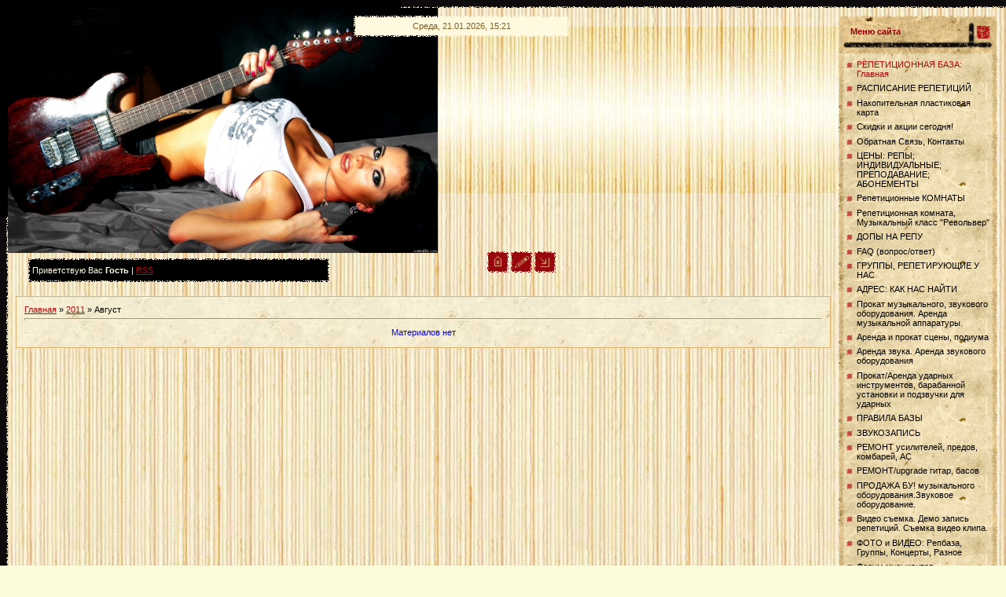

--- FILE ---
content_type: text/html; charset=UTF-8
request_url: http://www.rep-baza.com/news/2011-08
body_size: 7888
content:
<html>
<head>
<meta http-equiv="content-type" content="text/html; charset=UTF-8">

<title>Август 2011 - Новости сайта - Репетиционная база &quot;BEATBOX&quot;, Реп база в Москве</title>

<link type="text/css" rel="StyleSheet" href="//s31.ucoz.net/src/css/381.css" />

	<link rel="stylesheet" href="/.s/src/base.min.css" />
	<link rel="stylesheet" href="/.s/src/layer7.min.css" />

	<script src="/.s/src/jquery-1.12.4.min.js"></script>
	
	<script src="/.s/src/uwnd.min.js"></script>
	<script src="//s731.ucoz.net/cgi/uutils.fcg?a=uSD&ca=2&ug=999&isp=1&r=0.706345732105291"></script>
	<link rel="stylesheet" href="/.s/src/ulightbox/ulightbox.min.css" />
	<link rel="stylesheet" href="/.s/src/social.css" />
	<script src="/.s/src/ulightbox/ulightbox.min.js"></script>
	<script>
/* --- UCOZ-JS-DATA --- */
window.uCoz = {"language":"ru","module":"news","sign":{"7251":"Запрошенный контент не может быть загружен. Пожалуйста, попробуйте позже.","3125":"Закрыть","7252":"Предыдущий","7287":"Перейти на страницу с фотографией.","5458":"Следующий","7253":"Начать слайд-шоу","5255":"Помощник","7254":"Изменить размер"},"country":"US","ssid":"537045566261310043740","site":{"id":"0beatbox-base","host":"beatbox-base.ucoz.ru","domain":"rep-baza.com"},"uLightboxType":1,"layerType":7};
/* --- UCOZ-JS-CODE --- */
 function uSocialLogin(t) {
			var params = {"google":{"height":600,"width":700},"vkontakte":{"width":790,"height":400},"facebook":{"width":950,"height":520},"yandex":{"width":870,"height":515},"ok":{"width":710,"height":390}};
			var ref = escape(location.protocol + '//' + ('www.rep-baza.com' || location.hostname) + location.pathname + ((location.hash ? ( location.search ? location.search + '&' : '?' ) + 'rnd=' + Date.now() + location.hash : ( location.search || '' ))));
			window.open('/'+t+'?ref='+ref,'conwin','width='+params[t].width+',height='+params[t].height+',status=1,resizable=1,left='+parseInt((screen.availWidth/2)-(params[t].width/2))+',top='+parseInt((screen.availHeight/2)-(params[t].height/2)-20)+'screenX='+parseInt((screen.availWidth/2)-(params[t].width/2))+',screenY='+parseInt((screen.availHeight/2)-(params[t].height/2)-20));
			return false;
		}
		function TelegramAuth(user){
			user['a'] = 9; user['m'] = 'telegram';
			_uPostForm('', {type: 'POST', url: '/index/sub', data: user});
		}
function loginPopupForm(params = {}) { new _uWnd('LF', ' ', -250, -100, { closeonesc:1, resize:1 }, { url:'/index/40' + (params.urlParams ? '?'+params.urlParams : '') }) }
/* --- UCOZ-JS-END --- */
</script>

	<style>.UhideBlock{display:none; }</style>
	<script type="text/javascript">new Image().src = "//counter.yadro.ru/hit;noadsru?r"+escape(document.referrer)+(screen&&";s"+screen.width+"*"+screen.height+"*"+(screen.colorDepth||screen.pixelDepth))+";u"+escape(document.URL)+";"+Date.now();</script>
</head>

<body style="background:url('/.s/t/381/1.jpg') #FBFBD9; margin:0px; padding:0px;">
<div id="utbr8214" rel="s731"></div>
<!--U1AHEADER1Z--><div style="height:27px; width:274px; background:url('/.s/t/381/2.gif');position:absolute; top:20px; left:450px;"><table cellpadding="5" cellspacing="0" border="0" height="27" width="274"><tr><td align="center" style="color:#7D5D23;">Среда, 21.01.2026, 15:21</td></tr></table></div>

<div style="height:157px; width:157px; background:url('http://rep-baza.com/logo_shapka_1.png');position:absolute; top:199px; left:585px;">
<table width="157" height="157" border="0" cellpadding="0" cellspacing="0">
<tr><td align="center" height="121"><span style="color:#FFFADF;font:20pt bold Verdana,Tahoma;"><b><!-- <logo> --><!-- </logo> --></b></span></td></tr>
<tr><td align="center" height="36" align="center" valign="top"><a href="http://rep-baza.com/" title="Главная"><img src="/.s/t/381/4.gif" border="0" alt="Главная"></a> <a href="/register" title="Регистрация"><img src="/.s/t/381/6.gif" border="0" alt="Регистрация"></a> <a href="javascript:;" rel="nofollow" onclick="loginPopupForm(); return false;" title="Вход"><img src="/.s/t/381/8.gif" border="0" alt="Вход"></a></td></tr>
</table>
</div>

<div style="height:30px; width:383px; background:url('/.s/t/381/9.gif');position:absolute; top:329px; left:36px;"><table cellpadding="5" cellspacing="0" border="0" height="30"><tr><td style="color:#FFFADF;"><!--<s5212>-->Приветствую Вас<!--</s>--> <b>Гость</b> | <a href="http://www.rep-baza.com/news/rss/">RSS</a></td></tr></table></div>

<div style="height:10px; background:url('/.s/t/381/10.gif');"><img src="/.s/t/381/11.gif" border="0"></div>
<table cellpadding="0" cellspacing="0" border="0" width="100%">
<tr>
<td width="10" valign="top" style="background:url('/.s/t/381/12.gif');"><img src="/.s/t/381/13.gif" border="0"></td>
<td valign="top">
<!-- Header -->
<table border="0" cellpadding="0" cellspacing="0" width="100%" height="266" style="background:url('/.s/t/381/14.jpg') repeat-x;">
<tr><td width="580" height="266">
<img src="http://www.rep-baza.com/BASHKA/guitar-with-a-girl-1-1-.jpg" border="0" width="547" height="312"></td>
</table><div style="height:45px;"></div><!--/U1AHEADER1Z-->


<table cellpadding="0" cellspacing="10" border="0" width="100%"><tr><td style="background:url('/.s/t/381/16.jpg');padding:10px;border:1px solid #DBB270;">
<!-- <middle> -->
<!-- <body> --><a href="http://rep-baza.com/"><!--<s5176>-->Главная<!--</s>--></a> &raquo; <a class="dateBar breadcrumb-item" href="/news/2011-00">2011</a> <span class="breadcrumb-sep">&raquo;</span> <span class="breadcrumb-curr">Август</span> <hr />
<table border="0" width="100%" cellspacing="1" cellpadding="2"><tr><td class="archiveNoEntry">Материалов нет</td></tr></table><!-- </body> -->
<!-- </middle> -->
</td></tr></table>

</td>

<td valign="top" width="202" style="padding:10px 0px 10px 0px;">
<!--U1CLEFTER1Z-->
<!-- <block1> -->
<table border="0" cellpadding="0" cellspacing="0" width="202">
<tr><td height="51" style="background:url('/.s/t/381/17.gif'); color:#980005;padding-left:15px; padding-bottom: 10px;"><b><!-- <bt> --><!--<s5184>-->Меню сайта<!--</s>--><!-- </bt> --></b></td></tr>
<tr><td style="background:url('/.s/t/381/18.gif');padding:5px 10px 5px 10px;"><!-- <bc> --><p><div id="uMenuDiv1" class="uMenuV" style="position:relative;"><ul class="uMenuRoot">
<li><div class="umn-tl"><div class="umn-tr"><div class="umn-tc"></div></div></div><div class="umn-ml"><div class="umn-mr"><div class="umn-mc"><div class="uMenuItem"><a href="/"><span>РЕПЕТИЦИОННАЯ БАЗА: Главная</span></a></div></div></div></div><div class="umn-bl"><div class="umn-br"><div class="umn-bc"><div class="umn-footer"></div></div></div></div></li>
<li><div class="umn-tl"><div class="umn-tr"><div class="umn-tc"></div></div></div><div class="umn-ml"><div class="umn-mr"><div class="umn-mc"><div class="uMenuItem"><a href="http://rep-baza.com/gb"><span>РАСПИСАНИЕ РЕПЕТИЦИЙ</span></a></div></div></div></div><div class="umn-bl"><div class="umn-br"><div class="umn-bc"><div class="umn-footer"></div></div></div></div></li>
<li><div class="umn-tl"><div class="umn-tr"><div class="umn-tc"></div></div></div><div class="umn-ml"><div class="umn-mr"><div class="umn-mc"><div class="uMenuItem"><a href="http://www.rep-baza.com/index/nakopitelnaja_plastikovaja_karta_quot_bitboks_quot/0-81"><span>Накопительная пластиковая карта</span></a></div></div></div></div><div class="umn-bl"><div class="umn-br"><div class="umn-bc"><div class="umn-footer"></div></div></div></div></li>
<li><div class="umn-tl"><div class="umn-tr"><div class="umn-tc"></div></div></div><div class="umn-ml"><div class="umn-mr"><div class="umn-mc"><div class="uMenuItem"><a href="http://www.rep-baza.com/index/skidki_i_akcii_segodnja/0-82"><span>Скидки и акции сегодня!</span></a></div></div></div></div><div class="umn-bl"><div class="umn-br"><div class="umn-bc"><div class="umn-footer"></div></div></div></div></li>
<li><div class="umn-tl"><div class="umn-tr"><div class="umn-tc"></div></div></div><div class="umn-ml"><div class="umn-mr"><div class="umn-mc"><div class="uMenuItem"><a href="/index/obratnaja_svjaz_kontakty/0-63"><span>Обратная Связь, Контакты</span></a></div></div></div></div><div class="umn-bl"><div class="umn-br"><div class="umn-bc"><div class="umn-footer"></div></div></div></div></li>
<li><div class="umn-tl"><div class="umn-tr"><div class="umn-tc"></div></div></div><div class="umn-ml"><div class="umn-mr"><div class="umn-mc"><div class="uMenuItem"><a href="http://www.rep-baza.com/index/ceny_na_individualnye_repeticii_dlja_prepodavatelej_abonementy_na_repeticii/0-90"><span>ЦЕНЫ: РЕПЫ; ИНДИВИДУАЛЬНЫЕ; ПРЕПОДАВАНИЕ; АБОНЕМЕНТЫ</span></a></div></div></div></div><div class="umn-bl"><div class="umn-br"><div class="umn-bc"><div class="umn-footer"></div></div></div></div></li>
<li><div class="umn-tl"><div class="umn-tr"><div class="umn-tc"></div></div></div><div class="umn-ml"><div class="umn-mr"><div class="umn-mc"><div class="uMenuItem"><a href="/index/0-2"><span>Репетиционные КОМНАТЫ</span></a></div></div></div></div><div class="umn-bl"><div class="umn-br"><div class="umn-bc"><div class="umn-footer"></div></div></div></div></li>
<li><div class="umn-tl"><div class="umn-tr"><div class="umn-tc"></div></div></div><div class="umn-ml"><div class="umn-mr"><div class="umn-mc"><div class="uMenuItem"><a href="/index/repeticionnaja_komnata_vokalnyj_klass_quot_revolver_quot/0-95"><span>Репетиционная комната, Музыкальный класс &quot;Револьвер&quot;</span></a></div></div></div></div><div class="umn-bl"><div class="umn-br"><div class="umn-bc"><div class="umn-footer"></div></div></div></div></li>
<li><div class="umn-tl"><div class="umn-tr"><div class="umn-tc"></div></div></div><div class="umn-ml"><div class="umn-mr"><div class="umn-mc"><div class="uMenuItem"><a href="/index/prokat_oborudovanija_na_baze/0-6"><span>ДОПЫ НА РЕПУ</span></a></div></div></div></div><div class="umn-bl"><div class="umn-br"><div class="umn-bc"><div class="umn-footer"></div></div></div></div></li>
<li><div class="umn-tl"><div class="umn-tr"><div class="umn-tc"></div></div></div><div class="umn-ml"><div class="umn-mr"><div class="umn-mc"><div class="uMenuItem"><a href="/faq"><span>FAQ (вопрос/ответ)</span></a></div></div></div></div><div class="umn-bl"><div class="umn-br"><div class="umn-bc"><div class="umn-footer"></div></div></div></div></li>
<li><div class="umn-tl"><div class="umn-tr"><div class="umn-tc"></div></div></div><div class="umn-ml"><div class="umn-mr"><div class="umn-mc"><div class="uMenuItem"><a href="/index/gruppy_repetirujushhie_na_baze/0-51"><span>ГРУППЫ, РЕПЕТИРУЮЩИЕ У НАС</span></a></div></div></div></div><div class="umn-bl"><div class="umn-br"><div class="umn-bc"><div class="umn-footer"></div></div></div></div></li>
<li><div class="umn-tl"><div class="umn-tr"><div class="umn-tc"></div></div></div><div class="umn-ml"><div class="umn-mr"><div class="umn-mc"><div class="uMenuItem"><a href="/index/0-3"><span>АДРЕС: КАК НАС НАЙТИ</span></a></div></div></div></div><div class="umn-bl"><div class="umn-br"><div class="umn-bc"><div class="umn-footer"></div></div></div></div></li>
<li><div class="umn-tl"><div class="umn-tr"><div class="umn-tc"></div></div></div><div class="umn-ml"><div class="umn-mr"><div class="umn-mc"><div class="uMenuItem"><a href="/index/arenda_zvukovogo_oborudovanija_arenda_zvuka_prokat_muzykalnogo_oborudovanija/0-4"><span>Прокат музыкального, звукового оборудования. Аренда музыкальной аппаратуры.</span></a></div></div></div></div><div class="umn-bl"><div class="umn-br"><div class="umn-bc"><div class="umn-footer"></div></div></div></div></li>
<li><div class="umn-tl"><div class="umn-tr"><div class="umn-tc"></div></div></div><div class="umn-ml"><div class="umn-mr"><div class="umn-mc"><div class="uMenuItem"><a href="/index/arenda_sceny_i_podiumov/0-91"><span>Аренда и прокат сцены, подиума</span></a></div></div></div></div><div class="umn-bl"><div class="umn-br"><div class="umn-bc"><div class="umn-footer"></div></div></div></div></li>
<li><div class="umn-tl"><div class="umn-tr"><div class="umn-tc"></div></div></div><div class="umn-ml"><div class="umn-mr"><div class="umn-mc"><div class="uMenuItem"><a href="/index/arenda_zvuka_arenda_zvukovogo_oborudovanija/0-12"><span>Аренда звука. Аренда звукового оборудования</span></a></div></div></div></div><div class="umn-bl"><div class="umn-br"><div class="umn-bc"><div class="umn-footer"></div></div></div></div></li>
<li><div class="umn-tl"><div class="umn-tr"><div class="umn-tc"></div></div></div><div class="umn-ml"><div class="umn-mr"><div class="umn-mc"><div class="uMenuItem"><a href="/index/prokat_arenda_udarnykh_instrumentov_barabannoj_ustanovki_i_podzvuchki_dlja_udarnykh/0-68"><span>Прокат/Аренда ударных инструментов, барабанной установки и подзвучки для ударных</span></a></div></div></div></div><div class="umn-bl"><div class="umn-br"><div class="umn-bc"><div class="umn-footer"></div></div></div></div></li>
<li><div class="umn-tl"><div class="umn-tr"><div class="umn-tc"></div></div></div><div class="umn-ml"><div class="umn-mr"><div class="umn-mc"><div class="uMenuItem"><a href="/index/pravila_bazy/0-65"><span>ПРАВИЛА БАЗЫ</span></a></div></div></div></div><div class="umn-bl"><div class="umn-br"><div class="umn-bc"><div class="umn-footer"></div></div></div></div></li>
<li><div class="umn-tl"><div class="umn-tr"><div class="umn-tc"></div></div></div><div class="umn-ml"><div class="umn-mr"><div class="umn-mc"><div class="uMenuItem"><a href="/index/studia_zvukozapisi/0-21"><span>ЗВУКОЗАПИСЬ</span></a></div></div></div></div><div class="umn-bl"><div class="umn-br"><div class="umn-bc"><div class="umn-footer"></div></div></div></div></li>
<li><div class="umn-tl"><div class="umn-tr"><div class="umn-tc"></div></div></div><div class="umn-ml"><div class="umn-mr"><div class="umn-mc"><div class="uMenuItem"><a href="/index/remont_kombikov_usiliteley_gitar/0-37"><span>РЕМОНТ  усилителей, предов, комбарей, АС</span></a></div></div></div></div><div class="umn-bl"><div class="umn-br"><div class="umn-bc"><div class="umn-footer"></div></div></div></div></li>
<li><div class="umn-tl"><div class="umn-tr"><div class="umn-tc"></div></div></div><div class="umn-ml"><div class="umn-mr"><div class="umn-mc"><div class="uMenuItem"><a href="http://www.rep-baza.com/index/remont_i_apgrehjd_gitar_i_basov/0-79"><span>РЕМОНТ/upgrade гитар, басов</span></a></div></div></div></div><div class="umn-bl"><div class="umn-br"><div class="umn-bc"><div class="umn-footer"></div></div></div></div></li>
<li><div class="umn-tl"><div class="umn-tr"><div class="umn-tc"></div></div></div><div class="umn-ml"><div class="umn-mr"><div class="umn-mc"><div class="uMenuItem"><a href="/index/zvukovoe_oborudovanie_prodazha_bu_muzykalnogo_zvukovogo_oborudovanija/0-13"><span>ПРОДАЖА БУ! музыкального оборудования.Звуковое оборудование.</span></a></div></div></div></div><div class="umn-bl"><div class="umn-br"><div class="umn-bc"><div class="umn-footer"></div></div></div></div></li>
<li><div class="umn-tl"><div class="umn-tr"><div class="umn-tc"></div></div></div><div class="umn-ml"><div class="umn-mr"><div class="umn-mc"><div class="uMenuItem"><a href="/index/video_semka_demo_zapis_repeticij_semka_video_klipa/0-17"><span>Видео съемка. Демо запись репетиций. Съемка видео клипа.</span></a></div></div></div></div><div class="umn-bl"><div class="umn-br"><div class="umn-bc"><div class="umn-footer"></div></div></div></div></li>
<li><div class="umn-tl"><div class="umn-tr"><div class="umn-tc"></div></div></div><div class="umn-ml"><div class="umn-mr"><div class="umn-mc"><div class="uMenuItem"><a href="/photo"><span>ФОТО и ВИДЕО: Репбаза, Группы, Концерты, Разное</span></a></div></div></div></div><div class="umn-bl"><div class="umn-br"><div class="umn-bc"><div class="umn-footer"></div></div></div></div></li>
<li><div class="umn-tl"><div class="umn-tr"><div class="umn-tc"></div></div></div><div class="umn-ml"><div class="umn-mr"><div class="umn-mc"><div class="uMenuItem"><a href="/forum"><span>Форум музыкантов репетиционной базы</span></a></div></div></div></div><div class="umn-bl"><div class="umn-br"><div class="umn-bc"><div class="umn-footer"></div></div></div></div></li>
<li><div class="umn-tl"><div class="umn-tr"><div class="umn-tc"></div></div></div><div class="umn-ml"><div class="umn-mr"><div class="umn-mc"><div class="uMenuItem"><a href="/index/sluzhebnyj_vkhod/0-10"><span>Служебный вход</span></a></div></div></div></div><div class="umn-bl"><div class="umn-br"><div class="umn-bc"><div class="umn-footer"></div></div></div></div></li>
<li><div class="umn-tl"><div class="umn-tr"><div class="umn-tc"></div></div></div><div class="umn-ml"><div class="umn-mr"><div class="umn-mc"><div class="uMenuItem"><a href="http://www.rep-baza.com/index/malenkie/0-26"><span>Служебный вход 2 (Маленькие)</span></a></div></div></div></div><div class="umn-bl"><div class="umn-br"><div class="umn-bc"><div class="umn-footer"></div></div></div></div></li>
<li><div class="umn-tl"><div class="umn-tr"><div class="umn-tc"></div></div></div><div class="umn-ml"><div class="umn-mr"><div class="umn-mc"><div class="uMenuItem"><a href="http://www.rep-baza.com/index/prokaty/0-40"><span>ПРОКАТ</span></a></div></div></div></div><div class="umn-bl"><div class="umn-br"><div class="umn-bc"><div class="umn-footer"></div></div></div></div></li></ul></div><script>$(function(){_uBuildMenu('#uMenuDiv1',0,document.location.href+'/','uMenuItemA','uMenuArrow',2500);})</script></p>
<table border="1" width="100%" bgcolor="#FFFFFF" height="277" background="http://www.rep-baza.com/krasnaja-strelka-anime.gif">
 <tr>
 <td>
 <p align="center"><b><a href="/gb" style="text-decoration: none">
 <font color="#000000" size="5" face="Arial Black">Записаться на репетицию</font></a></b></td>
 </tr>
</table><!-- </bc> --></td></tr>
<tr><td height="26"><img src="/.s/t/381/19.gif" border="0"></td></tr>
</table><br />
<!-- </block1> -->

<!-- <block2> -->

<table border="0" cellpadding="0" cellspacing="0" width="202">
<tr><td height="51" style="background:url('/.s/t/381/17.gif'); color:#980005;padding-left:15px; padding-bottom: 10px;"><b><!-- <bt> --><!--<s5158>-->Форма входа<!--</s>--><!-- </bt> --></b></td></tr>
<tr><td style="background:url('/.s/t/381/18.gif');padding:5px 10px 5px 10px;"><!-- <bc> --><div id="uidLogForm" class="auth-block" align="center">
				<div id="uidLogButton" class="auth-block-social">
					<div class="login-button-container"><button class="loginButton" onclick="window.open('https://login.uid.me/?site=0beatbox-base&amp;ref='+escape(location.protocol + '//' + ('www.rep-baza.com' || location.hostname) + location.pathname + ((location.hash ? (location.search ? location.search + '&' : '?') + 'rnd=' + Date.now() + location.hash : (location.search || '' )))),'uidLoginWnd','width=580,height=450,resizable=yes,titlebar=yes')">Войти через uID</button></div>
					<div class="auth-social-list"><a href="javascript:;" onclick="return uSocialLogin('vkontakte');" data-social="vkontakte" class="login-with vkontakte" title="Войти через ВКонтакте" rel="nofollow"><i></i></a><a href="javascript:;" onclick="return uSocialLogin('facebook');" data-social="facebook" class="login-with facebook" title="Войти через Facebook" rel="nofollow"><i></i></a><a href="javascript:;" onclick="return uSocialLogin('yandex');" data-social="yandex" class="login-with yandex" title="Войти через Яндекс" rel="nofollow"><i></i></a><a href="javascript:;" onclick="return uSocialLogin('google');" data-social="google" class="login-with google" title="Войти через Google" rel="nofollow"><i></i></a><a href="javascript:;" onclick="return uSocialLogin('ok');" data-social="ok" class="login-with ok" title="Войти через Одноклассники" rel="nofollow"><i></i></a></div>
					<div class="auth-block-switcher">
						<a href="javascript:;" class="noun" onclick="document.getElementById('uidLogButton').style.display='none';document.getElementById('baseLogForm').style.display='';" title="Используйте, если окно авторизации через uID не открывается">Старая форма входа</a>
					</div>
				</div>
				<div id="baseLogForm" class="auth-block-base" style="display:none">
		<script>
		sendFrm549959 = function( form, data = {} ) {
			var o   = $('#frmLg549959')[0];
			var pos = _uGetOffset(o);
			var o2  = $('#blk549959')[0];
			document.body.insertBefore(o2, document.body.firstChild);
			$(o2).css({top:(pos['top'])+'px',left:(pos['left'])+'px',width:o.offsetWidth+'px',height:o.offsetHeight+'px',display:''}).html('<div align="left" style="padding:5px;"><div class="myWinLoad"></div></div>');
			_uPostForm(form, { type:'POST', url:'/index/sub/', data, error:function() {
				$('#blk549959').html('<div align="" style="padding:10px;"><div class="myWinLoadSF" title="Невозможно выполнить запрос, попробуйте позже"></div></div>');
				_uWnd.alert('<div class="myWinError">Невозможно выполнить запрос, попробуйте позже</div>', '', {w:250, h:90, tm:3000, pad:'15px'} );
				setTimeout("$('#blk549959').css('display', 'none');", '1500');
			}});
			return false
		}
		
		</script>

		<div id="blk549959" style="border:1px solid #CCCCCC;position:absolute;z-index:82;background:url('/.s/img/fr/g.gif');display:none;"></div>

		<form id="frmLg549959" class="login-form local-auth" action="/index/sub/" method="post" onsubmit="return sendFrm549959(this)" data-submitter="sendFrm549959">
			
			
			<table border="0" cellspacing="1" cellpadding="0" width="100%">
			
			<tr><td class="login-form-label" width="20%" nowrap="nowrap">E-mail:</td>
				<td class="login-form-val" ><input class="loginField" type="text" name="user" value="" size="20" autocomplete="username" style="width:100%;" maxlength="50"/></td></tr>
			<tr><td class="login-form-label">Пароль:</td>
				<td class="login-form-val"><input class="loginField" type="password" name="password" size="20" autocomplete="password" style="width:100%" maxlength="32"/></td></tr>
				
			</table>
			<table border="0" cellspacing="1" cellpadding="0" width="100%">
			<tr><td nowrap>
					<input id="remmonth" type="checkbox" name="rem" value="1" checked="checked"/><label for="remmonth">запомнить</label>
					</td>
				<td style="text-align:end" valign="top"><input class="loginButton" name="sbm" type="submit" value="Вход"/></td></tr>
			<tr><td class="login-form-links" colspan="2"><div style="text-align:center;"><a href="javascript:;" rel="nofollow" onclick="new _uWnd('Prm','Напоминание пароля',300,130,{ closeonesc:1 },{url:'/index/5'});return false;">Забыл пароль</a> | <a href="/register">Регистрация</a></div></td></tr>
			</table>
			
			<input type="hidden" name="a"    value="2" />
			<input type="hidden" name="ajax" value="1" />
			<input type="hidden" name="rnd"  value="959" />
			
			<div class="social-label">или</div><div class="auth-social-list"><a href="javascript:;" onclick="return uSocialLogin('vkontakte');" data-social="vkontakte" class="login-with vkontakte" title="Войти через ВКонтакте" rel="nofollow"><i></i></a><a href="javascript:;" onclick="return uSocialLogin('facebook');" data-social="facebook" class="login-with facebook" title="Войти через Facebook" rel="nofollow"><i></i></a><a href="javascript:;" onclick="return uSocialLogin('yandex');" data-social="yandex" class="login-with yandex" title="Войти через Яндекс" rel="nofollow"><i></i></a><a href="javascript:;" onclick="return uSocialLogin('google');" data-social="google" class="login-with google" title="Войти через Google" rel="nofollow"><i></i></a><a href="javascript:;" onclick="return uSocialLogin('ok');" data-social="ok" class="login-with ok" title="Войти через Одноклассники" rel="nofollow"><i></i></a></div>
		</form></div></div><!-- </bc> --></td></tr>
<tr><td height="26"><img src="/.s/t/381/19.gif" border="0"></td></tr>
</table><br />

<!-- </block2> -->

<!-- <block3> -->

<!-- </block3> -->

<!-- <block4> -->

<!-- </block4> -->

<!-- <block5> -->

<!-- </block5> -->

<!-- <block6> -->

<table border="0" cellpadding="0" cellspacing="0" width="202">
<tr><td height="51" style="background:url('/.s/t/381/17.gif'); color:#980005;padding-left:15px; padding-bottom: 10px;"><b><!-- <bt> --><!--<s3163>-->Поиск<!--</s>--><!-- </bt> --></b></td></tr>
<tr><td style="background:url('/.s/t/381/18.gif');padding:5px 10px 5px 10px;"><div align="center"><!-- <bc> -->
		<div class="searchForm">
			<form onsubmit="this.sfSbm.disabled=true" method="get" style="margin:0" action="/search/">
				<div align="center" class="schQuery">
					<input type="text" name="q" maxlength="30" size="20" class="queryField" />
				</div>
				<div align="center" class="schBtn">
					<input type="submit" class="searchSbmFl" name="sfSbm" value="Найти" />
				</div>
				<input type="hidden" name="t" value="0">
			</form>
		</div><!-- </bc> --></div></td></tr>
<tr><td height="26"><img src="/.s/t/381/19.gif" border="0"></td></tr>
</table><br />

<!-- </block6> -->

<!-- <block2176> -->
<table border="0" cellpadding="0" cellspacing="0" width="202">
<tr><td height="51" style="background:url('/.s/t/381/17.gif'); color:#980005;padding-left:15px; padding-bottom: 10px;"><b><!-- <bt> -->Внимание!!!<!-- </bt> --></b></td></tr>
<tr><td style="background:url('/.s/t/381/18.gif');padding:5px 10px 5px 10px;"><!-- <bc> --><p align="center"><span lang="ru"><b><font size="4">Видео съемка на 
репетиционной базе!</font></b> </span></p>
<p align="center"><span lang="ru">Съемка промо роликов и клипов, Видеосъемка 
репетиций. Обращайтесь</span></p>
<p align="center"><b><span lang="ru">
<a href="http://rep-baza.com/index/video_semka_demo_zapis_repeticij_semka_video_klipa/0-17">
Подробнее</a>..</span></b></p><!-- </bc> --></td></tr>
<tr><td height="26"><img src="/.s/t/381/19.gif" border="0"></td></tr>
</table><br />
<!-- </block2176> -->

<!-- <block5595> -->
<table border="0" cellpadding="0" cellspacing="0" width="202">
<tr><td height="51" style="background:url('/.s/t/381/17.gif'); color:#980005;padding-left:15px; padding-bottom: 10px;"><b><!-- <bt> -->РЫклама<!-- </bt> --></b></td></tr>
<tr><td style="background:url('/.s/t/381/18.gif');padding:5px 10px 5px 10px;"><!-- <bc> --><script type="text/javascript" src="http://rep-baza.com/rtr/1-1"></script><!-- </bc> --></td></tr>
<tr><td height="26"><img src="/.s/t/381/19.gif" border="0"></td></tr>
</table><br />
<!-- </block5595> -->

<!-- <block5354> -->
<table border="0" cellpadding="0" cellspacing="0" width="202">
<tr><td height="51" style="background:url('/.s/t/381/17.gif'); color:#980005;padding-left:15px; padding-bottom: 10px;"><b><!-- <bt> -->Репетиторы<!-- </bt> --></b></td></tr>
<tr><td style="background:url('/.s/t/381/18.gif');padding:5px 10px 5px 10px;"><!-- <bc> --><table border="0" width="100%">
 <tr>
 <td>
 <a href="http://rep-baza.com/index/obuchenie_na_gitare_repetitor_gitara/0-32">
 <img border="0" src="http://rep-baza.com/_si/0/29662566.jpg" width="163" height="120" lowsrc="Игра%20на%20гитаре%20%20и%20бас-гитаре%20Преподаватель.%20обучение.%20репетитор.%20уроки%20игры%20на%20бас-гитаре%20и%20гитаре" alt="Игра на гитаре и бас-гитаре Преподаватель. обучение. репетитор. уроки игры на бас-гитаре и гитаре"></a></td>
 </tr>
 <tr>
 <td bgcolor="#FFFF00">
 <p align="center"><span lang="ru"><font size="5" face="Arial">&#1048;&#1075;&#1088;&#1072; &#1085;&#1072; 
 &#1075;&#1080;&#1090;&#1072;&#1088;&#1077;&nbsp; и бас-гитаре &#1055;&#1088;&#1077;&#1087;&#1086;&#1076;&#1072;&#1074;&#1072;&#1090;&#1077;&#1083;&#1100;.</span></font></td>
 </tr>
 <tr>
 <td>
 <a target="_blank" href="http://rep-baza.com/index/prepodavatel_igry_na_barabanakh_udarnye_instrumenty/0-38">
 <img border="0" src="http://rep-baza.com/_ph/11/998725563.jpg" width="168" height="153" alt="Игра на барабанах Преподаватель. обучение. репетитор. уроки игры" lowsrc="Игра%20на%20барабанах%20%20Преподаватель.%20обучение.%20репетитор.%20уроки%20игры"></a></td>
 </tr>
 <tr>
 <td>
 <p align="center"><b><font size="4">Игра на барабанах преподаватель</font></b></td>
 </tr>
</table><!-- </bc> --></td></tr>
<tr><td height="26"><img src="/.s/t/381/19.gif" border="0"></td></tr>
</table><br />
<!-- </block5354> -->

<!-- <block1151> -->
<table border="0" cellpadding="0" cellspacing="0" width="202">
<tr><td height="51" style="background:url('/.s/t/381/17.gif'); color:#980005;padding-left:15px; padding-bottom: 10px;"><b><!-- <bt> -->Мы в социале<!-- </bt> --></b></td></tr>
<tr><td style="background:url('/.s/t/381/18.gif');padding:5px 10px 5px 10px;"><!-- <bc> --><p align="center"><a href="//vkontakte.ru/club16248341">
<img border="0" src="http://rep-baza.com/357e2ee4c53c3e379984216feadfcc57-1-.jpg" width="134" height="101"></a></p><!-- </bc> --></td></tr>
<tr><td height="26"><img src="/.s/t/381/19.gif" border="0"></td></tr>
</table><br />
<!-- </block1151> -->

<!-- <block9> -->

<!-- </block9> -->

<!-- <block8> -->

<table border="0" cellpadding="0" cellspacing="0" width="202">
<tr><td height="51" style="background:url('/.s/t/381/17.gif'); color:#980005;padding-left:15px; padding-bottom: 10px;"><b><!-- <bt> --><!--<s5347>-->Архив записей<!--</s>--><!-- </bt> --></b></td></tr>
<tr><td style="background:url('/.s/t/381/18.gif');padding:5px 10px 5px 10px;"><!-- <bc> --><ul class="archUl"><li class="archLi"><a class="archLink" href="/news/2010-02">2010 Февраль</a></li><li class="archLi"><a class="archLink" href="/news/2010-03">2010 Март</a></li><li class="archLi"><a class="archLink" href="/news/2010-04">2010 Апрель</a></li><li class="archLi"><a class="archLink" href="/news/2010-05">2010 Май</a></li><li class="archLi"><a class="archLink" href="/news/2010-06">2010 Июнь</a></li><li class="archLi"><a class="archLink" href="/news/2010-08">2010 Август</a></li><li class="archLi"><a class="archLink" href="/news/2010-09">2010 Сентябрь</a></li><li class="archLi"><a class="archLink" href="/news/2011-07">2011 Июль</a></li><li class="archLi"><a class="archLink" href="/news/2011-08">2011 Август</a></li><li class="archLi"><a class="archLink" href="/news/2011-10">2011 Октябрь</a></li><li class="archLi"><a class="archLink" href="/news/2012-07">2012 Июль</a></li><li class="archLi"><a class="archLink" href="/news/2012-08">2012 Август</a></li><li class="archLi"><a class="archLink" href="/news/2013-07">2013 Июль</a></li><li class="archLi"><a class="archLink" href="/news/2013-12">2013 Декабрь</a></li><li class="archLi"><a class="archLink" href="/news/2014-11">2014 Ноябрь</a></li><li class="archLi"><a class="archLink" href="/news/2015-01">2015 Январь</a></li><li class="archLi"><a class="archLink" href="/news/2015-03">2015 Март</a></li><li class="archLi"><a class="archLink" href="/news/2015-04">2015 Апрель</a></li><li class="archLi"><a class="archLink" href="/news/2016-03">2016 Март</a></li><li class="archLi"><a class="archLink" href="/news/2016-04">2016 Апрель</a></li><li class="archLi"><a class="archLink" href="/news/2016-08">2016 Август</a></li><li class="archLi"><a class="archLink" href="/news/2017-01">2017 Январь</a></li><li class="archLi"><a class="archLink" href="/news/2017-05">2017 Май</a></li><li class="archLi"><a class="archLink" href="/news/2017-07">2017 Июль</a></li><li class="archLi"><a class="archLink" href="/news/2017-09">2017 Сентябрь</a></li><li class="archLi"><a class="archLink" href="/news/2017-10">2017 Октябрь</a></li><li class="archLi"><a class="archLink" href="/news/2018-01">2018 Январь</a></li><li class="archLi"><a class="archLink" href="/news/2018-10">2018 Октябрь</a></li><li class="archLi"><a class="archLink" href="/news/2019-03">2019 Март</a></li><li class="archLi"><a class="archLink" href="/news/2022-05">2022 Май</a></li><li class="archLi"><a class="archLink" href="/news/2022-08">2022 Август</a></li><li class="archLi"><a class="archLink" href="/news/2022-09">2022 Сентябрь</a></li><li class="archLi"><a class="archLink" href="/news/2023-09">2023 Сентябрь</a></li><li class="archLi"><a class="archLink" href="/news/2023-12">2023 Декабрь</a></li><li class="archLi"><a class="archLink" href="/news/2024-04">2024 Апрель</a></li><li class="archLi"><a class="archLink" href="/news/2024-05">2024 Май</a></li><li class="archLi"><a class="archLink" href="/news/2024-10">2024 Октябрь</a></li><li class="archLi"><a class="archLink" href="/news/2024-11">2024 Ноябрь</a></li><li class="archLi"><a class="archLink" href="/news/2024-12">2024 Декабрь</a></li><li class="archLi"><a class="archLink" href="/news/2025-08">2025 Август</a></li><li class="archLi"><a class="archLink" href="/news/2025-10">2025 Октябрь</a></li><li class="archLi"><a class="archLink" href="/news/2025-12">2025 Декабрь</a></li></ul><!-- </bc> --></td></tr>
<tr><td height="26"><img src="/.s/t/381/19.gif" border="0"></td></tr>
</table><br />

<!-- </block8> -->

<!-- <block10> -->

<!-- </block10> -->

<!-- <block11> -->
<table border="0" cellpadding="0" cellspacing="0" width="202">
<tr><td height="51" style="background:url('/.s/t/381/17.gif'); color:#980005;padding-left:15px; padding-bottom: 10px;"><b><!-- <bt> -->Друзья<!-- </bt> --></b></td></tr>
<tr><td style="background:url('/.s/t/381/18.gif');padding:5px 10px 5px 10px;"><!-- <bc> --><!--<s1546>--><li>Реклама здесь!</li>
<!--</s>--><!-- </bc> --></td></tr>
<tr><td height="26"><img src="/.s/t/381/19.gif" border="0"></td></tr>
</table><br />
<!-- </block11> -->

<!-- <block12> -->

<table border="0" cellpadding="0" cellspacing="0" width="202">
<tr><td height="51" style="background:url('/.s/t/381/17.gif'); color:#980005;padding-left:15px; padding-bottom: 10px;"><b><!-- <bt> --><!--<s5195>-->Статистика<!--</s>--><!-- </bt> --></b></td></tr>
<tr><td style="background:url('/.s/t/381/18.gif');padding:5px 10px 5px 10px;"><div align="center"><!-- <bc> --><hr /><div class="tOnline" id="onl1">Онлайн всего: <b>2</b></div> <div class="gOnline" id="onl2">Гостей: <b>1</b></div> <div class="uOnline" id="onl3">Пользователей: <b>1</b></div><a class="groupUser" href="javascript:;" rel="nofollow" onclick="window.open('/index/8-3552', 'up3552', 'scrollbars=1,top=0,left=0,resizable=1,width=700,height=375'); return false;">aleksandrminin744</a><!-- </bc> --></div></td></tr>
<tr><td height="26"><img src="/.s/t/381/19.gif" border="0"></td></tr>
</table><br />

<!-- </block12> -->
<!--/U1CLEFTER1Z-->
</td>


</td><td width="10">&nbsp;</td></tr></table>

<!--U1BFOOTER1Z--><table style="background: transparent url(/.s/t/381/20.gif) repeat scroll 0% 0%; -moz-background-clip: border; -moz-background-origin: padding; -moz-background-inline-policy: continuous;" width="100%" border="0" cellpadding="0" cellspacing="0" height="47">
<tbody><tr><td style="padding-top: 12px;" align="center"><!-- <copy> --><a href="http://rep-baza.com/">BEATBOX - репетиционная база, база для репетиций, репетиционные базы в Москве, реп точка, реп база</a> &copy; 2026<!-- </copy> --><br></td></tr>
</tbody></table><!--/U1BFOOTER1Z-->

</body>

</html>



<!-- 0.05722 (s731) -->

--- FILE ---
content_type: text/javascript; charset=UTF-8
request_url: http://rep-baza.com/rtr/1-1
body_size: 365
content:
document.write('<table border="0" width="100%" bgcolor="#000000"> 	<tr> 		<td> 		<p align="center"><b><font color="#ffffff"><span lang="ru"> 		<a target="_blank" href="http://rockzvuk.com/"> 		<span style="text-decoration: none;"><font color="#ffffff" size="5"> 		Гитарные примочки!</font><font color="#ffffff" size="4"> </font></span> 		</a></span></font></b></p> 		<p align="center"><b><font color="#ffffff"><span lang="ru"> 		<a target="_blank" href="http://rockzvuk.com/"> 		<font color="#ffffff" size="4"><span style="text-decoration: none;"> 		Дешевле не бывает!</span></font></a></span></font></b></p> 		<p align="center"><span lang="en-us"><font color="#ffffff" size="4"><b> 		RockZvuk.com</b></font></span></td> 	</tr> </table>');